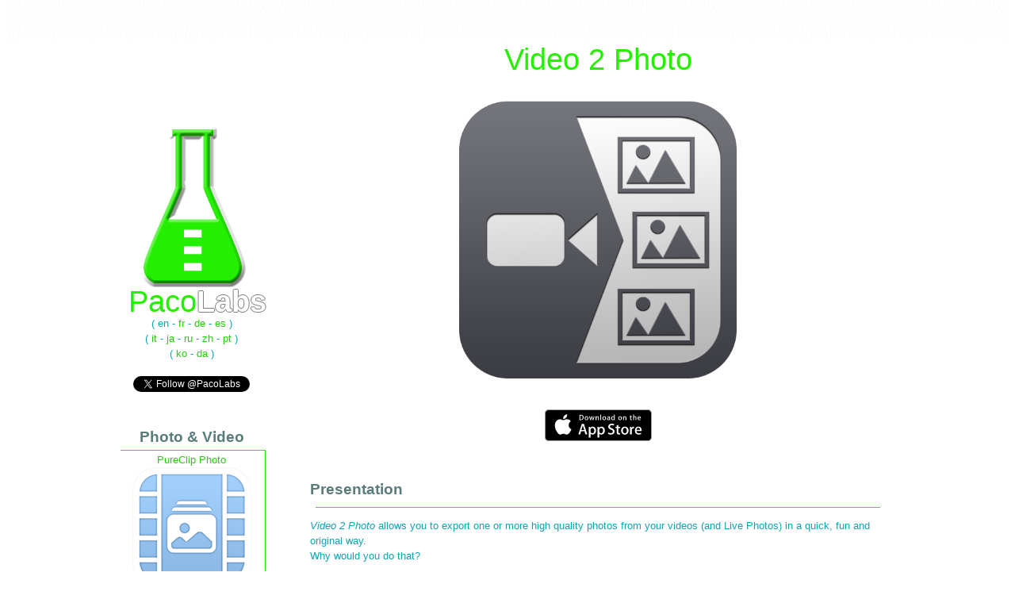

--- FILE ---
content_type: text/html; charset=UTF-8
request_url: http://pacolabs.com/iOS/Video2Photo/?lang=en
body_size: 13161
content:
<!DOCTYPE html>
<html lang="en">
<head>
<meta http-equiv="Content-Type" content="text/html; charset=UTF-8">
<meta name="format-detection" content="telephone=no">
<meta name="apple-itunes-app" content="app-id=487353844, affiliate-data=10lIAa">
<meta property="og:type" content="website">
<meta property="og:title" content="Video 2 Photo">
<meta property="og:url" content="https://pacolabs.com/iOS/Video2Photo/?lang=en">
<meta property="og:description" content="Video 2 Photo can be purchased on the App Store">
<meta property="og:image" content="https://pacolabs.com/iOS/Video2Photo/img/iPad_1024_en/1_m.jpg">
<meta property="og:image:width" content="768">
<meta property="og:image:height" content="1024">
<meta name="twitter:card" content="summary_large_image">
<meta name="twitter:site" content="@PacoLabs">
<meta name="twitter:creator" content="@PacoLabs">
<meta name="twitter:title" content="Video 2 Photo">
<meta name="twitter:description" content="Video 2 Photo can be purchased on the App Store">
<meta name="twitter:image" content="https://pacolabs.com/iOS/Video2Photo/img/iPad_1024_en/1_m.jpg">
<link rel="shortcut icon" type="image/ico" href="/favicon.ico"/>
<link rel="stylesheet" type="text/css" href="/style.css" />
<link rel="stylesheet" type="text/css" href="/green.css" />
	<title>Video 2 Photo by Pacolabs</title>
<script type="text/javascript">
function JM2(a,m,t){arob="@";document.write ("<a href=\"mailto:" + m + arob + a + "\">" + t + "</a>");}
function JM(a,m){arob="@";document.write ("<a href=\"mailto:" + m + arob + a + "\">" + m + arob + a + "</a>");}
function ShowHide(divId){if(document.getElementById(divId).style.display == 'none'){document.getElementById(divId).style.display='block';}else{document.getElementById(divId).style.display = 'none';}}

var _gaq = _gaq || [];
_gaq.push(['_setAccount', 'UA-1434632-7']);
_gaq.push(['_trackPageview']);

(function() {
 var ga = document.createElement('script'); ga.type = 'text/javascript'; ga.async = true;
 ga.src = ('https:' == document.location.protocol ? 'https://ssl' : 'http://www') + '.google-analytics.com/ga.js';
 var s = document.getElementsByTagName('script')[0]; s.parentNode.insertBefore(ga, s);
 })();
</script>
</head>
<body>
<div class="bincode" id="DecodeForAFreeApp" aria-hidden="true" >O 1 O O 1 O O 1 O 1 1 O 1 1 O 1 O 1 1 O O O O 1 O 1 1 O O 1 1 1 O 1 1 O 1 O O 1 O 1 1 O 1 1 1 O O 1 1 O O O O 1 O 1 1 1 O 1 O O O 1 1 O 1 O O 1 O 1 1 O 1 1 1 1 O 1 1 O 1 1 1 O O O 1 O O O O O O 1 1 O 1 O O 1 O 1 1 1 O O 1 1 O O 1 O O O O O O 1 1 O 1 1 O 1 O 1 1 O 1 1 1 1 O 1 1 1 O O 1 O O 1 1 O O 1 O 1 O O 1 O O O O O O 1 1 O 1 O O 1 O 1 1 O 1 1 O 1 O 1 1 1 O O O O O 1 1 O 1 1 1 1 O 1 1 1 O O 1 O O 1 1 1 O 1 O O O 1 1 O O O O 1 O 1 1 O 1 1 1 O O 1 1 1 O 1 O O O O 1 O O O O O O 1 1 1 O 1 O O O 1 1 O 1 O O O O 1 1 O O O O 1 O 1 1 O 1 1 1 O O O 1 O O O O O O 1 1 O 1 O 1 1 O 1 1 O 1 1 1 O O 1 1 O 1 1 1 1 O 1 1 1 O 1 1 1 O 1 1 O 1 1 O O O 1 1 O O 1 O 1 O 1 1 O O 1 O O O 1 1 O O 1 1 1 O 1 1 O O 1 O 1 O O 1 O 1 1 1 O O O 1 O O O O O O 1 O O O 1 1 O O 1 1 O 1 1 1 1 O 1 1 1 O O 1 O O O 1 O O O O O O 1 1 O 1 O 1 1 O 1 1 O 1 1 1 O O 1 1 O 1 1 1 1 O 1 1 1 O 1 1 1 O 1 1 O 1 1 O O O 1 1 O O 1 O 1 O 1 1 O O 1 O O O 1 1 O O 1 1 1 O 1 1 O O 1 O 1 O O 1 O O O O O O 1 1 O 1 O O 1 O 1 1 1 O O 1 1 O O 1 O O O O O O 1 1 O 1 1 O O O 1 1 O 1 O O 1 O 1 1 O 1 1 O 1 O 1 1 O 1 O O 1 O 1 1 1 O 1 O O O 1 1 O O 1 O 1 O 1 1 O O 1 O O O O 1 O O O O O O 1 1 1 O 1 O O O 1 1 O 1 1 1 1 O O 1 O O O O O O 1 1 O O O O 1 O 1 1 O 1 1 O O O 1 1 O 1 1 O O O O 1 O O O O O O 1 1 1 O 1 1 1 O 1 1 O O 1 O 1 O O 1 O O O O O O 1 1 O 1 1 1 O O 1 1 O 1 1 1 1 O 1 1 1 O 1 1 1 O O 1 O O O O O O 1 1 O 1 O 1 1 O 1 1 O 1 1 1 O O 1 1 O 1 1 1 1 O 1 1 1 O 1 1 1 O O 1 O O O O O O 1 1 O O O O 1 O 1 1 O 1 1 1 O O 1 1 O O 1 O O O O 1 O O O O O O 1 1 1 O 1 O 1 O 1 1 O 1 1 1 O O 1 1 O O 1 O O O 1 1 O O 1 O 1 O 1 1 1 O O 1 O O 1 1 1 O O 1 1 O 1 1 1 O 1 O O O 1 1 O O O O 1 O 1 1 O 1 1 1 O O 1 1 O O 1 O O O O 1 O 1 1 O O O O 1 O O O O O O 1 1 1 O 1 1 1 O 1 1 O 1 O O O O 1 1 O 1 O O 1 O 1 1 O 1 1 O O O 1 1 O O 1 O 1 O O 1 O O O O O O 1 1 O 1 O O 1 O 1 1 O 1 1 O 1 O 1 1 O O O O 1 O 1 1 O O 1 1 1 O 1 1 O 1 O O 1 O 1 1 O 1 1 1 O O 1 1 O O O O 1 O 1 1 1 O 1 O O O 1 1 O 1 O O 1 O 1 1 O 1 1 1 1 O 1 1 O 1 1 1 O O O 1 O O O O O O 1 1 O O 1 O 1 O 1 1 O 1 1 O 1 O 1 1 O O O 1 O O 1 1 1 O O 1 O O 1 1 O O O O 1 O 1 1 O O O 1 1 O 1 1 O O 1 O 1 O 1 1 1 O O 1 1 O O 1 O O O O O O 1 1 1 O 1 O O O 1 1 O 1 O O O O 1 1 O O 1 O 1 O O 1 O O O O O O 1 1 O O 1 O 1 O 1 1 O 1 1 1 O O 1 1 1 O 1 O O O 1 1 O 1 O O 1 O 1 1 1 O O 1 O O 1 1 O O 1 O 1 O O 1 O O O O O O 1 1 1 O 1 1 1 O 1 1 O 1 1 1 1 O 1 1 1 O O 1 O O 1 1 O 1 1 O O O 1 1 O O 1 O O O O 1 O 1 1 O O O O 1 O O O O O O 1 1 O O O O 1 O 1 1 O 1 1 1 O O 1 1 O O 1 O O O O 1 O O O O O O 1 1 O O O O 1 O 1 1 O 1 1 O O O 1 1 O 1 1 O O O O 1 O O O O O O 1 1 1 O 1 O O O 1 1 O 1 O O O O 1 1 O O 1 O 1 O 1 1 1 O O 1 O O 1 1 O O 1 O 1 O O 1 O O O O O O 1 1 O O 1 O 1 O 1 1 1 O 1 1 O O 1 1 O O 1 O 1 O 1 1 1 O O 1 O O O 1 O O O O O O 1 1 1 O 1 1 1 O 1 1 O 1 O O 1 O 1 1 O 1 1 O O O 1 1 O 1 1 O O O O 1 O O O O O O 1 1 O O O 1 O O 1 1 O O 1 O 1 O O 1 O O O O O O 1 1 1 O 1 O O O 1 1 O 1 1 1 1 O O 1 O O O O O O 1 1 O 1 O 1 1 O 1 1 O 1 1 1 O O 1 1 O 1 1 1 1 O 1 1 1 O 1 1 1 O O 1 O O O O O O 1 1 O O O O 1 O 1 1 O 1 1 1 O O 1 1 O O 1 O O O O 1 O O O O O O 1 1 1 O 1 O 1 O 1 1 O 1 1 1 O O 1 1 O O 1 O O O 1 1 O O 1 O 1 O 1 1 1 O O 1 O O 1 1 1 O O 1 1 O 1 1 1 O 1 O O O 1 1 O O O O 1 O 1 1 O 1 1 1 O O 1 1 O O 1 O O</div>

<div id="container"><div id="menu"><a href="/?lang=en"><center><img src="/images/labs_green.png" width="144" height="300"></center><span class="logo1">Paco</span><span class="logo2">Labs</span></a><br><center><span aria-hidden="true">( </span><span aria-hidden="true">en</span><span aria-hidden="true"> - </span><a lang="fr" aria-label="traduire en français" href="?lang=fr">fr</a><span aria-hidden="true"> - </span><a lang="de" aria-label="ins Deutsche übersetzen" href="?lang=de">de</a><span aria-hidden="true"> - </span><a lang="es" aria-label="traducir en español" href="?lang=es">es</a><span aria-hidden="true"> )<br>( </span><a lang="it" aria-label="tradurre in italiano" href="?lang=it">it</a><span aria-hidden="true"> - </span><a lang="ja" aria-label="日本語に訳す" href="?lang=ja">ja</a><span aria-hidden="true"> - </span><a lang="ru" aria-label="перевести на русский язык" href="?lang=ru">ru</a><span aria-hidden="true"> - </span><a lang="zh" aria-label="译成中文" href="?lang=zh_CN">zh</a><span aria-hidden="true"> - </span><a lang="pt" aria-label="traduzir em inglês" href="?lang=pt">pt</a><span aria-hidden="true"> )<br>( </span><a lang="ko" aria-label="영어로 번역하다" href="?lang=ko">ko</a><span aria-hidden="true"> - </span><a lang="da" aria-label="oversætte til engelsk" href="?lang=da">da</a><span aria-hidden="true"> )</span></center><br>
<center><a href="https://twitter.com/PacoLabs" class="twitter-follow-button" data-show-count="false">Follow @PacoLabs</a><script async src="//platform.twitter.com/widgets.js" charset="utf-8"></script><br></center>

<br><ul><li class="topcell">Photo & Video</li><li class="midcell"><a href="/iOS/PureClipPhoto/?lang=en">PureClip Photo<br><img src="/iOS/PureClipPhoto/img/Icon_small.png" width="150" height="173"/></a></li><li class="midcell"><a href="/iOS/Video2Photo/?lang=en">Video 2 Photo<br><img src="/iOS/Video2Photo/img/Icon_small.png" width="150" height="173"/></a></li><li class="midcell"><a href="/iOS/VideoResizeAndScale/?lang=en">Video Resize &amp; Scale<br><img src="/iOS/VideoResizeAndScale/img/Icon_small.png" width="150" height="173"/></a></li><li class="midcell"><a href="/iOS/VideoCompressor/?lang=en">Video Compressor<br><img src="/iOS/VideoCompressor/img/Icon_small.png" width="150" height="173"/></a></li><li class="midcell"><a href="/iOS/VideoReverser/?lang=en">Video Reverser<br><img src="/iOS/VideoReverser/img/Icon_small.png" width="150" height="173"/></a></li><li class="midcell"><a href="/iOS/VideoCropAndZoom/?lang=en">Video Crop &amp; Zoom<br><img src="/iOS/VideoCropAndZoom/img/Icon_small.png" width="150" height="173"/></a></li><li class="midcell"><a href="/iOS/Unlive/?lang=en">Unlive<br><img src="/iOS/Unlive/img/Icon_small.png" width="150" height="173"/></a></li><li class="midcell"><a href="/iOS/VideoRotateAndFlip/?lang=en">Video Rotate &amp; Flip<br><img src="/iOS/VideoRotateAndFlip/img/Icon_small.png" width="150" height="173"/></a></li><li class="midcell"><a href="/iOS/VideoAudioRemover/?lang=en">Video Audio Remover<br><img src="/iOS/VideoAudioRemover/img/Icon_small.png" width="150" height="173"/></a></li><li class="botcell"><a href="/iOS/SubliminalVideo/?lang=en">Subliminal Video<br><img src="/iOS/SubliminalVideo/img/Icon_small.png" width="150" height="173"/></a></li><li class="topcell"></li><li class="botcell"><a href="/macOS/Video2Photo/?lang=en">Video 2 Photo<br><img src="/macOS/Video2Photo/img/Icon_small.png" width="150" height="173"/></a></li><li class="topcell">Utilities</li><li class="midcell"><a href="/iOS/MyWidgets/?lang=en">My Widgets<br><img src="/iOS/MyWidgets/img/Icon_small.png" width="150" height="173"/></a></li><li class="midcell"><a href="/iOS/MorseIt/?lang=en">Morse-It<br><img src="/iOS/MorseIt/img/Icon_small.png" width="150" height="173"/></a></li><li class="midcell"><a href="/MinifigScan/?lang=en">Minifig Scan<br><img src="/MinifigScan/img/Icon_small.png" width="150" height="173"/></a></li><li class="botcell"><a href="/iOS/Timer/?lang=en">Timer<br><img src="/iOS/Timer/img/Icon_small.png" width="150" height="173"/></a></li><li class="topcell">Games</li><li class="midcell"><a href="/Unslice/">Unslice<br><img src="/Unslice/img/Icon_small.png" width="150" height="173"/></a></li><li class="midcell"><a href="/AntHunt/">Ant Hunt<br><img src="/AntHunt/img/Icon_small.png" width="150" height="173"/></a></li><li class="botcell"><a href="/iOS/EarthPuzzle/?lang=en">Earth Puzzle<br><img src="/iOS/EarthPuzzle/img/Icon_small.png" width="150" height="173"/></a></li><li class="topcell">Toys</li><li class="botcell"><a href="/macOS/DynamicWallpapers/?lang=en">Dynamic Wallpapers<br><img src="/macOS/DynamicWallpapers/img/Icon_small.png" width="150" height="173"/></a></li><br><br><li aria-hidden="true" class="topcell">Latest news</li>            <li aria-hidden="true" class="botcell">
                <a aria-hidden="true" class="twitter-timeline" data-chrome="nofooter noborders" data-height="500" data-width="188"  data-theme="light" data-link-color="#25f000" href="https://twitter.com/PacoLabs">Tweets by PacoLabs</a>
                <script async src="//platform.twitter.com/widgets.js" charset="utf-8"></script>
            </li>
            </ul></div><div id="content"><div class="logo1">Video 2 Photo</div><center><table><tr><td valign="bottom"><center><a href="https://itunes.apple.com/app/id487353844?mt=8&at=10lIAa"><img class="bigIcon" src="img/BigIcon.png" width="350" height="350"></a></center></td></tr><tr><td><center><a href="https://itunes.apple.com/app/id487353844?mt=8&at=10lIAa" style="cursor: pointer;"><img src="/images/badge_iOS/badge_en.svg" height="40" width="135" style="margin-bottom:30px;margin-top:30px;margin-right:32px;margin-left:32px;" ></a></center></td></tr></table></center><h1>Presentation</h1><hr /><p><i>Video 2 Photo</i> allows you to export one or more high quality photos from your videos (and Live Photos) in a quick, fun and original way.<br/>
Why would you do that?
<ul>
    <li>Sometimes you hesitate between taking a photo or a video. Take a video! thanks to <i>Video 2 Photo</i> you can now extract from your video as many images as you like!</li>
    <li>You have inadvertently recorded a video when you wanted to take a picture. With <i>Video 2 Photo</i> you can finally recover photos from this video.</li>
    <li>Taking <b>The</b> good picture of an object, animal or person that moves is almost impossible. With <i>Video 2 Photo</i> this becomes feasible.</li>
    <li>Taking a picture of yourself is always difficult. With <i>Video 2 Photo</i> you can choose exactly the right image that suits you best.</li>
    <li>You need a precise tool to export multiple consecutive photos and use them with another application.</li>
    <li>Choose a representative picture of your best videos and put it as wallpaper or print it in order to have it always with you.</li>
    <li>Have fun watching your favorite movies frame by frame and find the little detail that you had never seen before.</li>
</ul>
Videos can be imported from your device in several ways.<br/>
You can also connect your iDevice to iTunes in order to drag and drop other videos (iTunes file sharing feature).<br/>
The camera can be used directly to record a video in order to extract the images quickly thereafter.<br/>
<br/>
An animated and original interface allows you to precisely select a picture from all the ones contained in the video.<br/>
It is also possible to view the video (possibly in full screen) and to directly target a specific time.<br/>
<br/>
Once the image is selected, you will be able to view it (possibly in full screen), to eventually crop it (keeping the most interesting part of it) and to export it (to PNG, JPEG or HEIG files) in different ways:
<ul>
    <li>archive it in the camera roll of your iDevice</li>
    <li>send it by email</li>
    <li>retrieve it via iTunes file sharing (or the Files app)</li>
    <li>copy it (and thus paste it into other applications)</li>
    <li>print it</li>
    <li>open it directly in another application supporting image import</li>
    <li>and even send it as a tweet or to Facebook!</li>
</ul>
HD Images exported using Video 2 Photo have the highest possible resolution and quality.<br/>
Their resolution being the exact same one than the videos they are extracted from (a 1920 x 1080 video will produce 1920 x 1080 images)<br/>
<br/>
If needed, some power user settings, located in the settings application, allows to change some parameters like the output file format (png/jpeg/heic), the associated meta-data, and some behaviors of the application.<br/>
<br/>
<br/>
You will find the original and intuitive user interface, common to all our videos applications.<br/>
These applications have been featured many times by Apple and various websites.<br/>
<br/>
This application can run, on your iPhone and your iPad, as a standalone application, or as an Action Extension (from the compatible applications like the Photo app).<br/>
Portrait and Landscape orientations are supported in all screens.<br/>
<br/>
<br/>
Don't like the look of this app, and looking for a sleeker app more suited to the modern look of your device?<br/>
Take a look at our <a href="javascript:void(0)" onclick="window.location='../PureClipPhoto/'+window.location.search;">PureClip Photo</a> app, it should be just what you're looking for!<br/>
</p> <br><a name="Video"></a><h1>Video</h1><hr /><p><center>
    <table>
        <tr>
            <td><iframe class="screenshot" width="360" height="480" src="https://www.youtube.com/embed/NMRG4ivkElk?rel=0&autohide=1" frameborder="0" allowfullscreen></iframe></td>
            <td>&nbsp;&nbsp;</td>
            <td><iframe class="screenshot" width="270" height="480" src="https://www.youtube.com/embed/1X9xlhpkNSY?rel=0&autohide=1" frameborder="0" allowfullscreen></iframe></td>
        </tr>
        <tr>
            <td><center>(v4.0 on iPad)</center></td>
            <td>&nbsp;&nbsp;</td>
            <td><center>(v4.0 on iPhone 6)</center></td>
        </tr>
    </table>
</center>
</p><br><h1>iPhone Screenshots</h1><hr /><p><center>
<a href="?lang=en&SShot=1&SShotId=0"><picture><img class="screenshot" src="img/iPhone_667_en/1_t.jpg" width="160" height="284"/></picture></a>
<a href="?lang=en&SShot=1&SShotId=1"><picture><img class="screenshot" src="img/iPhone_667_en/2_t.jpg" width="160" height="284"/></picture></a>
<a href="?lang=en&SShot=1&SShotId=2"><picture><img class="screenshot" src="img/iPhone_667_en/4_t.jpg" width="160" height="284"/></picture></a>
<a href="?lang=en&SShot=1&SShotId=3"><picture><img class="screenshot" src="img/iPhone_667_en/5_t.jpg" width="160" height="284"/></picture></a>
<a href="?lang=en&SShot=1&SShotId=4"><picture><img class="screenshot" src="img/iPhone_667_en/3_t.jpg" width="220" height="124"/></picture></a>
<a href="?lang=en&SShot=1&SShotId=5"><picture><img class="screenshot" src="img/iPhone_667_en/6_t.jpg" width="220" height="124"/></picture></a>
<a href="?lang=en&SShot=1&SShotId=6"><picture><img class="screenshot" src="img/iPhone_667_en/9_t.jpg" width="220" height="124"/></picture></a>
<a href="?lang=en&SShot=1&SShotId=7"><picture><img class="screenshot" src="img/iPhone_667_en/7_t.jpg" width="160" height="284"/></picture></a>
<a href="?lang=en&SShot=1&SShotId=8"><picture><img class="screenshot" src="img/iPhone_667_en/8_t.jpg" width="160" height="284"/></picture></a>
<a href="?lang=en&SShot=1&SShotId=9"><picture><img class="screenshot" src="img/iPhone_667_en/10_t.jpg" width="160" height="284"/></picture></a>
</center></p><br><h1>iPad Screenshots</h1><hr /><p><center>
<a href="?lang=en&SShot=2&SShotId=0"><picture><img class="screenshot" src="img/iPad_1024_en/1_t.jpg" width="160" height="214"/></picture></a>
<a href="?lang=en&SShot=2&SShotId=1"><picture><img class="screenshot" src="img/iPad_1024_en/2_t.jpg" width="160" height="214"/></picture></a>
<a href="?lang=en&SShot=2&SShotId=2"><picture><img class="screenshot" src="img/iPad_1024_en/4_t.jpg" width="160" height="214"/></picture></a>
<a href="?lang=en&SShot=2&SShotId=3"><picture><img class="screenshot" src="img/iPad_1024_en/5_t.jpg" width="160" height="214"/></picture></a>
<a href="?lang=en&SShot=2&SShotId=4"><picture><img class="screenshot" src="img/iPad_1024_en/3_t.jpg" width="220" height="165"/></picture></a>
<a href="?lang=en&SShot=2&SShotId=5"><picture><img class="screenshot" src="img/iPad_1024_en/6_t.jpg" width="220" height="165"/></picture></a>
<a href="?lang=en&SShot=2&SShotId=6"><picture><img class="screenshot" src="img/iPad_1024_en/9_t.jpg" width="220" height="165"/></picture></a>
<a href="?lang=en&SShot=2&SShotId=7"><picture><img class="screenshot" src="img/iPad_1024_en/7_t.jpg" width="160" height="214"/></picture></a>
<a href="?lang=en&SShot=2&SShotId=8"><picture><img class="screenshot" src="img/iPad_1024_en/8_t.jpg" width="160" height="214"/></picture></a>
<a href="?lang=en&SShot=2&SShotId=9"><picture><img class="screenshot" src="img/iPad_1024_en/10_t.jpg" width="160" height="214"/></picture></a>
</center></p><br><a name="Help"></a><h1>FAQ</h1><hr /><p><ul>
    <li><a onclick ="javascript:ShowHide('FAQ_1_1')" href="javascript:;"><b>Q : </b>Can you explain how to use the application?</a>
        <div class="FAQ_answer" id ="FAQ_1_1" style="DISPLAY: none">
            Here are the basic steps :<br/>
            <table>
                <tr>
                    <td width = "100%">
                        <ul><li>
                            In this screen, You can swipe left/right to switch from the camera
                            roll of your device, the recent videos, the Favorites, the Live Photos and the iTunes File Sharing content.
                            (videos that you can add in the <b>Video 2 Photo</b> folder using <a href="http://support.apple.com/kb/HT4094">iTunes</a> of the Files app from Apple).<br/>
                            Swipe up/down to view more videos.<br/>
                            Touch the video you want to extract pictures from.<br/>
                            <br/>
                            <b>Tip:</b> You can also directly record a new video, or import a specific one, by using the top right import button.<br/>
                            <b>Tip:</b> Video 2 photo can also be launched from the Photo app (or another app sharing videos), as a share extension.<br/>
                            <b>Tip:</b> The previously selected vedeo is highlighted in blue.<br/>
                       </li></ul>
                    </td>
                    <td>
                        <a href="?lang=en&SShot=1&SShotId=0"><img class="screenshotnomargin" src="img/iPhone_667_en/1_t.jpg" width="160" height="284"/></a>
                    </td>
                </tr>
            </table>
            <table>
                <tr>
                    <td width = "100%">
                        <ul><li>
                            Swipe up/down to view the images in the video, one by one.
                            Move the slider at the bottom to have a quicker scroll.<br/>
                            Press the arrows, at the bottom, to show the next or previous frame.<br/>
                            Press the top right full screen button to enter full screen mode where you can focus on a specific part of the image and show the next or previous frame.<br/>
                            You can press the bottom play button to play/stop the video. (while playing, touch the video to view it full screen).<br/>
                            When the video is not playing, touch the image you want to export.<br/>
                            <br/>
                            <b>Tip:</b> While using the bottom movie scrubber, you can slide your finger from the bottom to the top for higher precision.<br/>
                            <b>Tip:</b> Pinch out or long press on a specific frame to view it in full screen.<br/>
                            <b>Tip:</b> Long press the arrows, at the bottom, to advance or rewind the video frames by frames.<br/>
                            <b>Tip:</b> While the video is playing, use the arrows to fast rewind or fast forward.<br/>
                        </li></ul>
                    </td>
                    <td>
                        <a href="?lang=en&SShot=1&SShotId=1"><img class="screenshotnomargin" src="img/iPhone_667_en/2_t.jpg" width="160" height="284"/></a>
                    </td>
                </tr>
            </table>
            <table>
                <tr>
                    <td width = "100%">
                        <ul><li>
                            You can export the image from here, selecting the desired button.<br/>
                            Generally, you will want to export it to the camera roll (where all
                            your videos and images are stored in the device).<br/>
                            Touch (or pinch) the image to view it in full screen.<br/>
                            Before exporting you can press the top right icon to crop the image.<br/>
                            The "Export multiple photos" button is quite special. it will display a dedicated screen with ehanced features.<br/>
                            <br/>
                            <b>Tip:</b> More infos on <a href="http://support.apple.com/kb/HT4094">iTunes File Sharing</a> which is also assessible by using the files app from Apple.<br/>
                            <b>Tip:</b> Touch the text at the bottom of the list, to directly access to the Video 2 Photo part of the Settings application (ans select the metadatas to be added in the exported images, and to some other options).<br/>
                        </li></ul>
                    </td>
                    <td>
                        <a href="?lang=en&SShot=1&SShotId=3"><img class="screenshotnomargin" src="img/iPhone_667_en/5_t.jpg" width="160" height="284"/></a>
                    </td>
                </tr>
            </table>
            <table>
                <tr>
                    <td width = "100%">
                        <ul><li>
                            To crop the image, drag the red bars to the desired size and press Done.<br/>
                            <br/>
                            <b>Tip:</b> Press the Constrain button to set a ratio constraint or to cancel your current crop. <br/>
                        </li></ul>
                    </td>
                    <td>
                        <a href="?lang=en&SShot=1&SShotId=2"><img class="screenshotnomargin" src="img/iPhone_667_en/4_t.jpg" width="160" height="284"/></a>
                    </td>
                </tr>
            </table>
            <table>
                <tr>
                    <td width = "100%">
                        <ul><li>
                            From this screen (accessible from the export screen) you can export multiple consecutive photos.<br/>
                            Select the options you want, and press the export button.<br/>
                            A safety check is performed to ensure that you don't export images if there is not enough disk space on your device.<br/>
                        </li></ul>
                    </td>
                    <td>
                        <a href="?lang=en&SShot=1&SShotId=8"><img class="screenshotnomargin" src="img/iPhone_667_en/8_t.jpg" width="160" height="284"/></a>
                    </td>
                </tr>
            </table>
            In all screens, pressing the top left button will go to the previous screen.<br/>
            You can rotate your device, if you want. Some videos are more adapted to a landscape orientations.<br/>
            <b>Tip:</b> The application can be used to open video file in every application that supports the Open-in feature, or the Action extension (like the Photo app).<br/>
        </div>
    </li>
    <li><a onclick ="javascript:ShowHide('FAQ_1_5')" href="javascript:;"><b>Q : </b>Are there some settings in the application.<br/>I'd like, for instance, to change the exported images from .png to .jpeg files.</a>
        <div class="FAQ_answer" id ="FAQ_1_5" style="DISPLAY: none">
            Yes, you can go to the <b>Settings application</b> -> "<i>Video 2 Photo</i>" section. From here you'll be able to customize some feature of <b>Video 2 Photo</b>.<br/>
            <br/>
            <center>
                <a href="?lang=en&SShot=5&SShotWidth=640&SShotHeight=960&SShotId=FAQ/FAQ_1_5/1.jpg"><img class="screenshotnomargin" src="FAQ/FAQ_1_5/1_t.jpg" width="160" height="240"/></a>
                <a href="?lang=en&SShot=5&SShotWidth=640&SShotHeight=960&SShotId=FAQ/FAQ_1_5/2.jpg"><img class="screenshotnomargin" src="FAQ/FAQ_1_5/2_t.jpg" width="160" height="240"/></a>
                <a href="?lang=en&SShot=5&SShotWidth=640&SShotHeight=960&SShotId=FAQ/FAQ_1_5/3.jpg"><img class="screenshotnomargin" src="FAQ/FAQ_1_5/3_t.jpg" width="160" height="240"/></a>
            </center>
        </div>
    </li>
    <li><a onclick ="javascript:ShowHide('FAQ_DiskSpace')" href="javascript:;"><b>Q : </b>The app is taking a lot of disk space. Is there a cache cleaning function?</a>
        <div class="FAQ_answer" id ="FAQ_DiskSpace" style="DISPLAY: none">
            The app does not really cache any data.<br/>
            There are only <b>2</b> cases where some video data will be stored in the application (making it use some space on the device) :<br/>
            <ol>
                <li>
                    Instead of opening an existing video that is stored in the <i>Photo</i> app of the device (<i>Photo</i> or <i>Camera roll</i> folder), the user imports a new video :
                    <ul>
                        <li>by using the internal recording screen of the app.</li>
                        <li>by opening a video from another application into the app (using the <i>Open-in</i> iOS feature).</li>
                    </ul>
                    To avoid loosing this input video, it is saved temporarily in the document folder of the app.<br/>
                    This <b>temporary</b> video will be <b>automatically</b> erased as soon as another video will be opened in the app.<br/>
                    <br/>
                    So if you have recorded a very big video, and you need some disk space as soon as possible, just open another existing video, when you have done with the recorded video.<br/>
                </li>
                <br/>
                <li>
                    The <a href="https://support.apple.com/HT201301">iTunes File Sharing</a> folder has been used by the user :
                    <ul>
                        <li>to import a video from his computer.</li>
                        <li>to export a video to his computer.</li>
                        <li>to store some videos using the Files app.</li>
                    </ul>
                    Once the video is not needed anymore, it is up to the <b>user</b> to delete it <b>manually</b> (using another time his computer, or using the Files app from apple).<br/>
                    <br/>
                    In case the <a href="https://support.apple.com/HT201301">iTunes File Sharing</a> folder was used unintentionally, and the user wants to remove the files contained in it, without using his computer, he can, as a workaround, un-install and re-install the app.<br/>
                    This will have the effect to reset the app content (including the iTunes File sharing folder).<br/>
                </li>
            </ol>
            <br/>
            For information, the temporary video mentioned in the <b>1</b><sup>st</sup> part is stored in the same document folder which is accessible through <i>iTunes File Sharing</i>.<br/>
            <b>Note:</b> This folder will be backed up by <i>iCloud</i>, if this option is activated in the <i>iCloud</i> general settings.<br/>
        </div>
    </li>
    <li><a onclick ="javascript:ShowHide('FAQ_1_2')" href="javascript:;"><b>Q : </b>The videos in my Camera Roll are not accessible. How to solve that problem?</a>
        <div class="FAQ_answer" id ="FAQ_1_2" style="DISPLAY: none">
            You must go to the <b>Settings application</b> -> "<i>Privacy</i>" -> "<i>Photos</i>", and set the app (<b>Video 2 Photo</b>) to ON.<br/>
            <br/>
            <center>
                <a href="?lang=en&SShot=5&SShotWidth=640&SShotHeight=960&SShotId=FAQ/FAQ_1_2/1.jpg"><img class="screenshotnomargin" src="FAQ/FAQ_1_2/1_t.jpg" width="160" height="240"/></a>
                <a href="?lang=en&SShot=5&SShotWidth=640&SShotHeight=960&SShotId=FAQ/FAQ_1_2/2.jpg"><img class="screenshotnomargin" src="FAQ/FAQ_1_2/2_t.jpg" width="160" height="240"/></a>
                <a href="?lang=en&SShot=5&SShotWidth=640&SShotHeight=960&SShotId=FAQ/FAQ_1_2/3.jpg"><img class="screenshotnomargin" src="FAQ/FAQ_1_2/3_t.jpg" width="160" height="240"/></a>
                <a href="?lang=en&SShot=5&SShotWidth=640&SShotHeight=960&SShotId=FAQ/FAQ_1_2/4.jpg"><img class="screenshotnomargin" src="FAQ/FAQ_1_2/4_t.jpg" width="160" height="240"/></a>
            </center>
         </div>
    </li>
    <li><a onclick ="javascript:ShowHide('FAQ_1_4')" href="javascript:;"><b>Q : </b>The videos imported from my computer are not visible. How to solve that problem?</a>
        <div class="FAQ_answer" id ="FAQ_1_4" style="DISPLAY: none">
            The videos you have imported are most probably located in the <b>Video</b> app of your device (and taken from the <b>Movies</b> folder in iTunes).<br/>
            Unfortunately, <b>Video 2 Photo</b> (and every other app from the Appstore) cannot access those videos in the <b>Video</b> application yet.<br/>
            <br/>
            The only videos accessible are the ones in the <b>Photo</b> application (the <b>Camera Roll</b>)<br/>
            They are the ones recorded with your camera, but you can also import videos to this <b>Camera Roll</b> from your computer using iTunes, the same way you would import your photos.<br/>
            <br/>
            <b>Video 2 Photo</b>, also supports the <b>iTunes Files Sharing</b> feature, so you can manually add some external videos to <b>Video 2 Photo</b> quite easily.<br/>
            Here is how to copy your videos to the <b>Video 2 Photo</b> folder in iTunes : <a href="http://support.apple.com/kb/HT4094">http://support.apple.com/kb/HT4094</a><br/>
            The suggested file format of the videos is Apple QuickTime <i>.mov</i>. Other file formats like <i>.mp4</i> or <i>.avi</i> files are also supported but might raise some compatibilities issues.<br/>
        </div>
    </li>
    <li><a onclick ="javascript:ShowHide('FAQ_1_3')" href="javascript:;"><b>Q : </b>How can I delete videos that have been loaded?</a>
        <div class="FAQ_answer" id ="FAQ_1_3" style="DISPLAY: none">
        <ul><li>
            In case the video to be deleted is located in your <b>Camera Roll</b>, go to the <b>Photo</b> application and you'll be able so see all your videos (and photos).<br/>
            Once the video is selected, use the dedicated button to delete it.<br/>
            </li>
            <li>
            In case the video to be deleted is located in the <b>iTunes File Sharing</b> folder, here is how to access and delete it : <a href="http://support.apple.com/kb/HT4094">http://support.apple.com/kb/HT4094</a>. The Files app from apple can also be used for that purpose.
            </li>
        </div>
    </li>
    <li><a onclick ="javascript:ShowHide('FAQ_1_8')" href="javascript:;"><b>Q : </b>What video formats can be read?</a>
        <div class="FAQ_answer" id ="FAQ_1_8" style="DISPLAY: none">
       		The video decoder used in the app is the one provided by Apple.<br/>
			It is able to support all the video formats that are handled by the device itself.<br/>
			It might depend on the model and iOS version you are using.<br/>
			<br/>
			For instance, on iPhone5S (with iOS7) here are the supported formats :<br/>
			<br/>
			<ul>
				<li>H.264 video up to 1080p, 60 frames per second, High Profile level 4.2 with AAC-LC audio up to 160 Kbps, 48kHz, stereo audio in <b>.m4v</b>, <b>.mp4</b>, and <b>.mov</b> file formats</li>
				<li>MPEG-4 video up to 2.5 Mbps, 640 by 480 pixels, 30 frames per second, Simple Profile with AAC-LC audio up to 160 Kbps per channel, 48kHz, stereo audio in <b>.m4v</b>, <b>.mp4</b>, and <b>.mov</b> file formats</li>
				<li>Motion JPEG (M-JPEG) up to 35 Mbps, 1280 by 720 pixels, 30 frames per second, audio in ulaw, PCM stereo audio in <b>.avi</b> file format</li>
			</ul>
			(source : <a href="http://www.apple.com/iphone-5s/specs/">http://www.apple.com/iphone-5s/specs/</a>)<br/>
        </div>
    </li>
</ul>
</p>
</p><br><a name="WebReviews"></a><h1>Tests / Reviews</h1><hr /><p><b><a href = "https://app-liv.jp/83789/">Appliv</a></b></p><br><a name="History"></a><h1>History</h1><hr /><p><h2><a onclick ="javascript:ShowHide('Version_5.8')" href="javascript:;">v5.8</a></h2>
<div class="History_list" id ="Version_5.8" style="DISPLAY: block">
    <ul>
        <li>It is now possible to view the video and use the slider in full screen image selection mode.</li>
        <li>The file type for the exported image is (by default) automatically selected according to the input video file type (it is still possible to change this behavior in the application settings or by long pressing the Export button).</li>
        <li>Minor fixes and performance improvements.</li>
    </ul>
</div>
<h2><a onclick ="javascript:ShowHide('Version_5.7')" href="javascript:;">v5.7</a></h2>
<div class="History_list" id ="Version_5.7" style="DISPLAY: none">
    <ul>
        <li>Small fixes and improvements.</li>
    </ul>
</div>
<h2><a onclick ="javascript:ShowHide('Version_5.6')" href="javascript:;">v5.6</a></h2>
<div class="History_list" id ="Version_5.6" style="DISPLAY: none">
    <ul>
        <li>Fix for a potential crash when a keyboard is connected to the device.</li>
    </ul>
</div>
<h2><a onclick ="javascript:ShowHide('Version_5.5')" href="javascript:;">v5.5</a></h2>
<div class="History_list" id ="Version_5.5" style="DISPLAY: none">
    <ul>
        <li>iOS 15.2 related fixes<br>
            (sometimes, the app could not launch correctly)</li>
    </ul>
</div>
<h2><a onclick ="javascript:ShowHide('Version_5.4.1')" href="javascript:;">v5.4.1</a></h2>
<div class="History_list" id ="Version_5.4.1" style="DISPLAY: none">
    <ul>
        <li>Possibility to change the way the frame number is displayed :<br>
            - As an absolute value since the beginning of the video (by default).<br>
            - As a relative value since the start of the current second.<br>
            Touch the frame number (located at the bottom right part of the screen) to change the display mode.</li>
    </ul>
</div>
<h2><a onclick ="javascript:ShowHide('Version_5.4')" href="javascript:;">v5.4</a></h2>
<div class="History_list" id ="Version_5.4" style="DISPLAY: none">
    <ul>
        <li>Support for iPhone 12 zoom mode.</li>
    </ul>
</div>
<h2><a onclick ="javascript:ShowHide('Version_5.3.2')" href="javascript:;">v5.3.2</a></h2>
<div class="History_list" id ="Version_5.3.2" style="DISPLAY: none">
    <ul>
        <li>Small fixes and improvements.</li>
    </ul>
</div>
<h2><a onclick ="javascript:ShowHide('Version_5.3.1')" href="javascript:;">v5.3.1</a></h2>
<div class="History_list" id ="Version_5.3.1" style="DISPLAY: none">
    <ul>
        <li>Drag and Drop support to import videos, and to export images on iPad.</li>
        <li>Keyboard shortcuts addition on iPad.</li>
        <li>Small fixes and improvements.</li>
    </ul>
</div>
<h2><a onclick ="javascript:ShowHide('Version_5.2.1')" href="javascript:;">v5.2.1</a></h2>
<div class="History_list" id ="Version_5.2.1" style="DISPLAY: none">
    <ul>
        <li>Potential fix for a regression (introduced in iOS13.2 beta), preventing the export of some images with GPS information.</li>
    </ul>
</div>
<h2><a onclick ="javascript:ShowHide('Version_5.2')" href="javascript:;">v5.2</a></h2>
<div class="History_list" id ="Version_5.2" style="DISPLAY: none">
    <ul>
        <li>The modified version of the video (if any) is now the version opened by default, when selecting a video thumbnail in the app.<br>
            If you want to open the original video instead, you can long press on the video thumbnail to access the dedicated option.<br>
            Selecting a Video from the Photo picker will give you the option to choose the modified or original version, when relevant.</li>
        <li>Some elements (or their touch area) are slightly bigger for an easier manipulation.</li>
        <li>Small fixes and improvements.</li>
    </ul>
</div>
<h2><a onclick ="javascript:ShowHide('Version_5.1')" href="javascript:;">v5.1</a></h2>
<div class="History_list" id ="Version_5.1" style="DISPLAY: none">
    <ul>
        <li>Dark mode of iOS13 is supported.</li>
    </ul>
</div>
<h2><a onclick ="javascript:ShowHide('Version_5.0.2')" href="javascript:;">v5.0.2</a></h2>
<div class="History_list" id ="Version_5.0.2" style="DISPLAY: none">
    <ul>
        <li>Fix for Live Photos import on iOS versions lower than iOS 10.</li>
    </ul>
</div>
<h2><a onclick ="javascript:ShowHide('Version_5.0.1')" href="javascript:;">v5.0.1</a></h2>
<div class="History_list" id ="Version_5.0.1" style="DISPLAY: none">
    <ul>
        <li>Minor corrections and improvements.</li>
    </ul>
</div>
<h2><a onclick ="javascript:ShowHide('Version_5.0')" href="javascript:;">v5.0</a></h2>
<div class="History_list" id ="Version_5.0" style="DISPLAY: none">
    <ul>
        <li>Ability to navigate back by swiping the finger from the left side of the screen.</li>
        <li>Ability to visually select the start and stop frames in the batch export screen.</li>
        <li>In the video selection screen: you can preview the video, get information and access options (such as delete) by pressing and holding down a video thumbnail.</li>
        <li>When selecting a video, a cloud icon is now displayed under the thumbnail, if the video must be downloaded before opening it.</li>
        <li>When the video is opened from the Files application (or file selector), it is no longer temporarily duplicated internally.</li>
        <li>When selecting the image, it is now possible to target a specific time or image number (by clicking on the image number at the bottom right of the screen).</li>
        <li>Improved support for exotic videos (bitrate / framerate / clean aperture / pixel aspect ratio related improvements).</li>
        <li>Fix to avoid a delay before the video selection screen is displayed when there are a lot of videos to display.</li>
        <li>Smaller fixes and improvements.</li>
    </ul>
</div>
<h2><a onclick ="javascript:ShowHide('Version_4.1.2')" href="javascript:;">v4.1.2</a></h2>
<div class="History_list" id ="Version_4.1.2" style="DISPLAY: none">
    <ul>
        <li>Fix to avoid a crash when the Files button of the video import popup is selected (on iPads with iOS versions lower than iOS11).</li>
        <li>The duration of the video is now displayed below the thumbnail in the video selection screen.</li>
        <li>Smaller memory usage on older devices (with less than 1Gb ram) running iOS12 or higher, to avoid some potential crashes.</li>
        <li>Various fixes and improvements.</li>
    </ul>
</div>
<h2><a onclick ="javascript:ShowHide('Version_4.1.1')" href="javascript:;">v4.1.1</a></h2>
<div class="History_list" id ="Version_4.1.1" style="DISPLAY: none">
    <ul>
        <li>Added the possibility to disable the tutorial (by touching it).</li>
    </ul>
</div>
<h2><a onclick ="javascript:ShowHide('Version_4.1')" href="javascript:;">v4.1</a></h2>
<div class="History_list" id ="Version_4.1" style="DISPLAY: none">
    <ul>
        <li>A small tutorial is displayed while using the app to learn the basics.</li>
        <li>For 360° input videos, the Spacial Media information is injected in the exported images as Photo Sphere XMP Metadata.</li>
        <li>In export multiple photos mode, an option is added to skip some frames (e.g. save one frame every 8 frames).</li>
    </ul>
</div>
<h2><a onclick ="javascript:ShowHide('Version_4.0')" href="javascript:;">v4.0</a></h2>
<div class="History_list" id ="Version_4.0" style="DISPLAY: none">
    Here are the new features of this version 4.0 :<br/>
    <br/>
    <ul>
        <li>Batch export function. Export multiple consecutive photos to the camera roll or to the Files application at the touch of a single button.</li>
        <li>Media can be imported into the application using the standard photo picker (its content is similar to Apple's Photo application).</li>
        <li>Media can be imported into the application using the standard file picker (its content is similar to that of Apple's Files application).</li>
        <li>Ability to export the image as a HEIC file (if your device supports it).</li>
        <li>When the media is saved to the camera roll, it is automatically associated to an album named "Video 2 Photo".</li>
        <li>The previously selected video is now highlighted in blue in the video selection screen.</li>
        <li>iTunes File Sharing has been renamed File, since it is now possible to access media using Apple's File application as well.</li>
        <li>The iTunes File Sharing folder is now visible/modifiable in the Apple Files application.</li>
        <li>The file name of the exported image is now prefixed with the original file name of the source video, followed by the date and time of the image.</li>
        <li>The request for review popup is displayed less often.</li>
        <li>The date and gps information are now added to the PNG file (if the option is enabled in the settings).</li>
        <li>Fix for metadata not included in images exported to the camera roll.</li>
    </ul>
</div>
<h2><a onclick ="javascript:ShowHide('Version_3.0')" href="javascript:;">v3.0</a></h2>
<div class="History_list" id ="Version_3.0" style="DISPLAY: none">
    Here is the latest version of Video 2 Photo!<br/>
    <br/>
    I hope that you will enjoy the following content:<br/>
    <ul>
        <li>Improvements for iOS11 and iPhone X.</li>
        <li>GPS and date of creation are kept when the media is added to the Camera Roll.</li>
        <li>Videos are now sorted by modification date in the "Recently Added" folder and by creation date in the other folders (Photos/Favorites/LivePhotos).</li>
        <li>Various fixes and improvements.</li>
    </ul>
</div>
<h2><a onclick ="javascript:ShowHide('Version_2.2')" href="javascript:;">v2.2</a></h2>
<div class="History_list" id ="Version_2.2" style="DISPLAY: none">
 You thought selecting the perfect photo was an easy task. Well, with this <b>2.2</b> version,  it's gonna be even easier !
 <ul>
        <li><b>New: </b> It is now possible to view the image in fullscreen, (and to focus on a specific part of the image) before selecting it.</li>
        <li><b>New: </b> When a <i>.jpg</i> image is exported with the date metadata, the local time is now used (and not the UTC time).<br/>
               In case you want to change that behaviour, you can go in the Settings application, and check the available options in the <b>Video 2 Photo</b> section.</li>
    </ul>
</div>
<h2><a onclick ="javascript:ShowHide('Version_2.1')" href="javascript:;">v2.1</a></h2>
<div class="History_list" id ="Version_2.1" style="DISPLAY: none">
    <ul>
        <li><b>Change  :</b> small fixes and improvements.</li>
    </ul>
</div>
<h2><a onclick ="javascript:ShowHide('Version_2.0')" href="javascript:;">v2.0</a></h2>
<div class="History_list" id ="Version_2.0" style="DISPLAY: none">
    This new 2.0 version brings compatibility to a lot of great iOS features :
    <ul>
        <li><b>New  :</b> <i>Photo Cloud</i> compatibility. All your videos, even the ones in the cloud can be used in the app.</li>
        <li><b>New  :</b> <i>3D Touch</i> support. A new Quick Action is available in the main screen : open the most recent video in your Camera Roll.</li>
        <li><b>New  :</b> <i>Live Photos</i> support. It is possible to view all the images contained in the Live Photo, like you are used to do it with your videos.</li>
        <li><b>New  :</b> <i>Share extension</i> support. A live Photo can also be imported directly from other applications like the Photo app.</li>
        <li><b>New  :</b> <i>iPad Pro</i> compatibility. Enjoy the app on your iPad Pro, and preview your images with an incredible resolution.</li>
        <li><b>New  :</b> <i>Multitasking</i> support. Thanks to <i>Split View</i>, use another application at the same time. The layout of the app is adjusted accordingly.</li>
        <li><b>New  :</b> <i>App Thinning</i> &amp; <i>Bitcode</i> support. The disk space taken by the app has been highly reduced.</li>
        <li><b>Fix  :</b> When the .jpg extension were selected (option available in the Settings app), the GPS and the date information were not correctly added in the metadatas.</li>
        <li><b>Fix  :</b> Various fixes and improvements.</li>
    </ul>
</div>
<h2><a onclick ="javascript:ShowHide('Version_1.8')" href="javascript:;">v1.8</a></h2>
<div class="History_list" id ="Version_1.8" style="DISPLAY: none">
    <ul>
        <li><b>Fix  :</b> Improved stability of the application.</li>
        <li><b>New  :</b> Action Extension. It is now possible to extract your photos from a video, directly inside another application (like the Photo app).</li>
        <li><b>New  :</b> Buttons added to jump to the next or the previous frame, for ultra precise selection. During video playback, jump to the next or previous 2 seconds.</li>
        <li><b>New  :</b> Option added (in the Settings app) to keep the defined cropped area from one image selected to another, in the same video.</li>
        <li><b>New  :</b> Option added (in the Settings app) to add a timestamp HH:MM:SSS overlay on the bottom right part of the image to find where the frame was located in the original video.</li>
        <li><b>Fix  :</b> Automatic screen lock disabled during the movie loading.</li>
        <li><b>Fix  :</b> Sharper images on iPhone6+.</li>
    </ul>
</div>
<h2><a onclick ="javascript:ShowHide('Version_1.7')" href="javascript:;">v1.7</a></h2>
<div class="History_list" id ="Version_1.7" style="DISPLAY: none">
    <ul>
        <li><b>Change  :</b> iOS8 adaptation.</li>
        <li><b>New  :</b> iPhone 6 and iPhone 6 plus support.</li>
    </ul>
</div>
<h2><a onclick ="javascript:ShowHide('Version_1.6')" href="javascript:;">v1.6</a></h2>
<div class="History_list" id ="Version_1.6" style="DISPLAY: none">
    This new release is mainly related to iOS7 adaptations and fixes :
    <ul>
        <li><b>New  :</b> Possibility to hide an export destination (in the <b>Video 2 Photo</b> section of the <b>Settings</b> application).</li>
        <li><b>New  :</b> Nicer crop constrain selection screen that also gives the possibility to define a precise ratio.</li>
        <li><b>New  :</b> Tencent Weibo export support.</li>
        <li><b>Change  :</b> Flat icon, status bar integration, new image background that reacts to user motion.</li>
        <li><b>Change  :</b> Improved <b>Open-in</b> export destination that gives more choices to the user (some of them may however be redundant with the other export destination).</li>
        <li><b>Fix  :</b> Avoid a crash of the application, under low memory conditions, when the movie reel is scrolled.</li>
    </ul>
</div>
<h2><a onclick ="javascript:ShowHide('Version_1.5')" href="javascript:;">v1.5</a></h2>
<div class="History_list" id ="Version_1.5" style="DISPLAY: none">
    <ul>
        <li><b>New  :</b> It is now possible to add a constraint (e.g <i>4/3</i>, <i>16/9</i>, <i>square</i>, <i>device portrait</i>) when cropping the image to be exported.</li>
        <li><b>New  :</b> An icon is added to every export button for a quicker identification.</li>
        <li><b>Change  :</b> Remove device status bar in full screen image preview.</li>
        <li><b>Change  :</b> Keep the scroll position of the list in the export screen across different image exports. This allows quicker multiple image exports.</li>
        <li><b>Change  :</b> Reorder the different export buttons in the list.</li>
        <li><b>New  :</b> Expert option (off by default) in the <b>Video 2 Photo</b> section of the <b>Settings</b> application to add the creation date of the original video in the meta-data of the exported JPEG images.</li>
        <li><b>New  :</b> Expert option (on by default) in the <b>Video 2 Photo</b> section of the <b>Settings</b> application to add the GPS information of the original video in the meta-data of the exported JPEG images.</li>
        <li><b>New  :</b> <a href="video2photo://">video2photo://</a> URL scheme support to launch <b>Video 2 Photo</b> from another application.</li>
    </ul>
</div>
<h2><a onclick ="javascript:ShowHide('Version_1.4')" href="javascript:;">v1.4</a></h2>
<div class="History_list" id ="Version_1.4" style="DISPLAY: none">
    <ul>
        <li><b>New  :</b> The preview image in the export screen can now be visualized in real size (pinch, long press and press gestures handled).</li>
        <li><b>New  :</b> Improved bottom movie scrubber. The scrubbing speed is variable (like in the iPod app), allowing a more precise control when your finger is moving away the bar.</li>
        <li><b>New  :</b> Improved quality of the images, when exported to the Camera Roll (the new default type being PNG).</li>
        <li><b>New  :</b> New "Video 2 Photo" section in the device settings application, allowing to customize the application, if needed.</li>
        <li><b>New  :</b> In case of an input video selection change, It is now possible to save the current video (if it was directly recorded using the camera), avoiding any unwanted data loss. (this option can be customized in the settings application).</li>
        <li><b>New  :</b> It is possible to define the file type (JPEG or PNG) used for export in the settings application. A pop up can also be displayed every time, if you need frequent changes.</li>
        
    </ul>
</div>
<h2><a onclick ="javascript:ShowHide('Version_1.3.1')" href="javascript:;">v1.3.1</a></h2>
<div class="History_list" id ="Version_1.3.1" style="DISPLAY: none">
    <ul>
        <li><b>New  :</b> iPhone5 screen support.</li>
        <li><b>New  :</b> The original GPS location is associated to the photos exported to the Camera Roll.</li>
        <li><b>New  :</b> iOS6 feature - export to FaceBook.</li>
        <li><b>New  :</b> iOS6 feature - export to Sina Weibo.</li>
        <li><b>New  :</b> "Open In" export feature allowing to send a photo directly to another application (handling photo import).</li>
        <li><b>New  :</b> Video import Handling to allow other applications to directly send videos to <i>Video 2 Photo</i>.</li>
        <li><b>Change  :</b> The video preloading can be cancelled, pressing the back button.</li>
        <li><b>Change  :</b> Allows music player to continue playing after the application launch.</li>
        <li><b>Fix  :</b> Remove temporary file (from a temporary recorded video) when the video is not used anymore (another video is selected).</li>
        <li><b>Fix  :</b> Small bug fixes and improvements.</li>

    </ul>
</div>
<h2><a onclick ="javascript:ShowHide('Version_1.2')" href="javascript:;">v1.2</a></h2>
<div class="History_list" id ="Version_1.2" style="DISPLAY: none">
    <ul>
        <li><b>New  :</b> It is now possible to crop the picture before exporting it.</li>
        <li><b>New  :</b> Small user interface changes</li>
        <li><b>New  :</b> Retina display on the new iPad</li>
        <li><b>New  :</b> German, Spanish, Italian, Chinese (simplified)  and Japanese translations</li>
    </ul>
</div>
<h2><a onclick ="javascript:ShowHide('Version_1.1')" href="javascript:;">v1.1</a></h2>
<div class="History_list" id ="Version_1.1" style="DISPLAY: none">
    <ul>
        <li><b>Change  :</b> Improved user messages in case access to the medias is denied (globally or specifically).</li>
        <li><b>Change  :</b> Improved appearance for navigation bars.</li>
    </ul>
</div>
</p><br><h1>Availability</h1><hr /><p> Video 2 Photo can be purchased on the <a href="https://itunes.apple.com/app/id487353844?mt=8">App Store</a><center><a href="https://itunes.apple.com/app/id487353844?mt=8&at=10lIAa" style="cursor: pointer;"><img src="/images/badge_iOS/badge_en.svg" height="40" width="135" style="margin-bottom:30px;margin-top:30px;margin-right:22px;margin-left:22px;" ></a></center></p><a name="Privacy"></a><h1>Privacy policy</h1><hr /><p>
We do not collect any personal information in this app.<br>For some of our applications, we may use anonymised analytics information to better understand how the users are interacting with the app in order to improve it.
</p> <br><a name="Contact"></a><h1><h1>Help</h1><hr /><p><p>
                                                For more information or support, please contact <script type="text/javascript">JM("pacolabs.com","contact")</script>.<br>
                                                To get some fresh news regarding our work : here is our twitter <a href="https://twitter.com/PacoLabs">PacoLabs</a>.<br><br><br>
                                                </p>

<br><br>
</div>
</div>
<div id="footer">Web Design base: <a href="http://www.dannisbet.com/">DanNisbet.com</a> | &copy; 2013 <script type="text/javascript">JM2("pacolabs.com","contact","Francis Bonnin")</script></div></body></html>


--- FILE ---
content_type: text/css
request_url: http://pacolabs.com/green.css
body_size: 362
content:
#menu {
background-image:url("/images/menu_white.png");
background-position:right top; 
background-repeat: no-repeat; 
}

li.topcell {
background-image:url("/images/cat_top.png");
background-repeat: no-repeat; 
background-position:right bottom; 
}
li.midcell {
background-image:url("/images/cat_middle.png");
background-repeat: repeat-y; 
background-position:right center; 
}
li.botcell {
background-image:url("/images/cat_bottom.png");
background-repeat: no-repeat; 
background-position:right bottom; 
background-size:4px 100%;
}

.FAQ_answer {
    margin-bottom:5px;
    margin-top:5px;
}

.logo1{
color:#25f000;
}
.PeaceAndLove{
color:#FF0000;
font-size:1.5em;
text-align:center;
}




a{
color:#23ce08;
}

input, select, textarea {
border: 1px solid #25f000;
}

hr {
border-top:1px solid #25f000;
}

.borderTable {
  border-collapse: collapse;
}

.borderTable tr td {
  border: 1px solid #25f00050;
}

